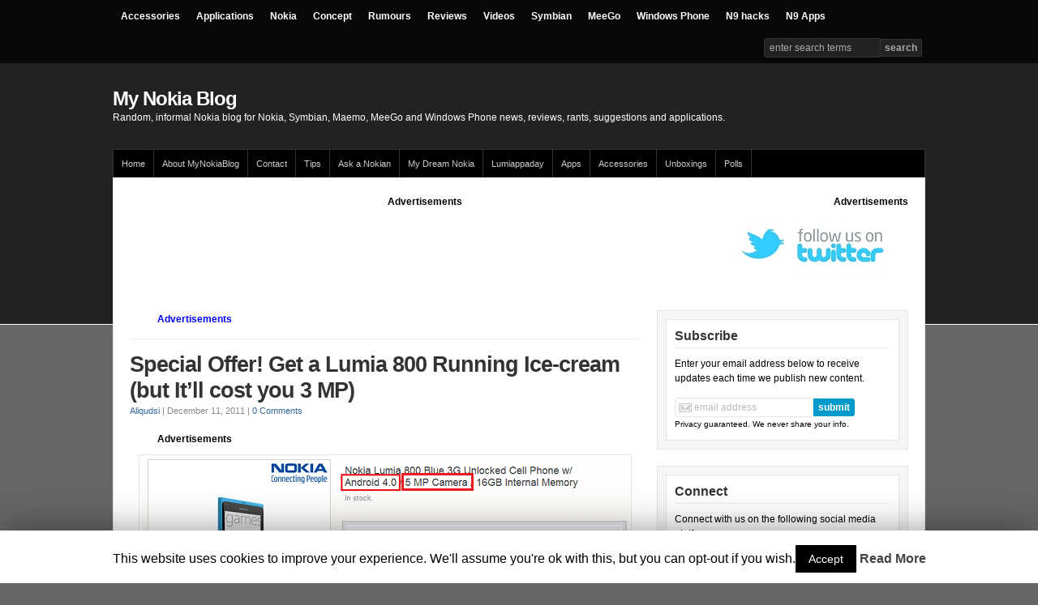

--- FILE ---
content_type: text/html; charset=UTF-8
request_url: http://mynokiablog.com/2011/12/11/special-offer-get-a-lumia-800-running-ice-cream-but-itll-cost-you-3-mp/
body_size: 58040
content:
<!DOCTYPE html PUBLIC "-//W3C//DTD XHTML 1.0 Transitional//EN" "http://www.w3.org/TR/xhtml1/DTD/xhtml1-transitional.dtd">

<html xmlns="http://www.w3.org/1999/xhtml">

<head profile="http://gmpg.org/xfn/11">

<meta http-equiv="Content-Type" content="text/html; charset=UTF-8" />

<title>   Special Offer! Get a Lumia 800 Running Ice-cream (but It&#8217;ll cost you 3 MP)  : My Nokia Blog - 200</title>

<link rel="stylesheet" href="http://mynokiablog.com/wp-content/themes/wp-prosper-20/style.css" type="text/css" media="screen" />

<meta name="viewport" content="width=device-width, initial-scale=1.0"/>

<link rel="pingback" href="http://mynokiablog.com/xmlrpc.php" />

<!--[if lt IE 9]>
<script src="http://css3-mediaqueries-js.googlecode.com/svn/trunk/css3-mediaqueries.js"></script>
<![endif]-->


<link rel='dns-prefetch' href='//s0.wp.com' />
<link rel='dns-prefetch' href='//s.w.org' />
<link rel="alternate" type="application/rss+xml" title="My Nokia Blog &raquo; Feed" href="http://mynokiablog.com/feed/" />
<link rel="alternate" type="application/rss+xml" title="My Nokia Blog &raquo; Comments Feed" href="http://mynokiablog.com/comments/feed/" />
<link rel="alternate" type="application/rss+xml" title="My Nokia Blog &raquo; Special Offer! Get a Lumia 800 Running Ice-cream (but It&#8217;ll cost you 3 MP) Comments Feed" href="http://mynokiablog.com/2011/12/11/special-offer-get-a-lumia-800-running-ice-cream-but-itll-cost-you-3-mp/feed/" />
		<script type="text/javascript">
			window._wpemojiSettings = {"baseUrl":"https:\/\/s.w.org\/images\/core\/emoji\/11\/72x72\/","ext":".png","svgUrl":"https:\/\/s.w.org\/images\/core\/emoji\/11\/svg\/","svgExt":".svg","source":{"concatemoji":"http:\/\/mynokiablog.com\/wp-includes\/js\/wp-emoji-release.min.js?ver=0b11419fb5bb4f0c675d47595f8d4ebf"}};
			!function(e,a,t){var n,r,o,i=a.createElement("canvas"),p=i.getContext&&i.getContext("2d");function s(e,t){var a=String.fromCharCode;p.clearRect(0,0,i.width,i.height),p.fillText(a.apply(this,e),0,0);e=i.toDataURL();return p.clearRect(0,0,i.width,i.height),p.fillText(a.apply(this,t),0,0),e===i.toDataURL()}function c(e){var t=a.createElement("script");t.src=e,t.defer=t.type="text/javascript",a.getElementsByTagName("head")[0].appendChild(t)}for(o=Array("flag","emoji"),t.supports={everything:!0,everythingExceptFlag:!0},r=0;r<o.length;r++)t.supports[o[r]]=function(e){if(!p||!p.fillText)return!1;switch(p.textBaseline="top",p.font="600 32px Arial",e){case"flag":return s([55356,56826,55356,56819],[55356,56826,8203,55356,56819])?!1:!s([55356,57332,56128,56423,56128,56418,56128,56421,56128,56430,56128,56423,56128,56447],[55356,57332,8203,56128,56423,8203,56128,56418,8203,56128,56421,8203,56128,56430,8203,56128,56423,8203,56128,56447]);case"emoji":return!s([55358,56760,9792,65039],[55358,56760,8203,9792,65039])}return!1}(o[r]),t.supports.everything=t.supports.everything&&t.supports[o[r]],"flag"!==o[r]&&(t.supports.everythingExceptFlag=t.supports.everythingExceptFlag&&t.supports[o[r]]);t.supports.everythingExceptFlag=t.supports.everythingExceptFlag&&!t.supports.flag,t.DOMReady=!1,t.readyCallback=function(){t.DOMReady=!0},t.supports.everything||(n=function(){t.readyCallback()},a.addEventListener?(a.addEventListener("DOMContentLoaded",n,!1),e.addEventListener("load",n,!1)):(e.attachEvent("onload",n),a.attachEvent("onreadystatechange",function(){"complete"===a.readyState&&t.readyCallback()})),(n=t.source||{}).concatemoji?c(n.concatemoji):n.wpemoji&&n.twemoji&&(c(n.twemoji),c(n.wpemoji)))}(window,document,window._wpemojiSettings);
		</script>
		<style type="text/css">
img.wp-smiley,
img.emoji {
	display: inline !important;
	border: none !important;
	box-shadow: none !important;
	height: 1em !important;
	width: 1em !important;
	margin: 0 .07em !important;
	vertical-align: -0.1em !important;
	background: none !important;
	padding: 0 !important;
}
</style>
<link rel='stylesheet' id='cookie-law-info-css'  href='http://mynokiablog.com/wp-content/plugins/cookie-law-info/public/css/cookie-law-info-public.css?ver=1.7.7' type='text/css' media='all' />
<link rel='stylesheet' id='cookie-law-info-gdpr-css'  href='http://mynokiablog.com/wp-content/plugins/cookie-law-info/public/css/cookie-law-info-gdpr.css?ver=1.7.7' type='text/css' media='all' />
<link rel='stylesheet' id='wpgdprc.css-css'  href='http://mynokiablog.com/wp-content/plugins/wp-gdpr-compliance/assets/css/front.css?ver=1560832030' type='text/css' media='all' />
<style id='wpgdprc.css-inline-css' type='text/css'>

            div.wpgdprc .wpgdprc-switch .wpgdprc-switch-inner:before { content: 'Yes'; }
            div.wpgdprc .wpgdprc-switch .wpgdprc-switch-inner:after { content: 'No'; }
        
</style>
<link rel='stylesheet' id='jetpack_css-css'  href='http://mynokiablog.com/wp-content/plugins/jetpack/css/jetpack.css?ver=6.1.5' type='text/css' media='all' />
<script type='text/javascript' src='http://mynokiablog.com/wp-includes/js/jquery/jquery.js?ver=1.12.4'></script>
<script type='text/javascript' src='http://mynokiablog.com/wp-includes/js/jquery/jquery-migrate.min.js?ver=1.4.1'></script>
<script type='text/javascript'>
/* <![CDATA[ */
var Cli_Data = {"nn_cookie_ids":[],"cookielist":[]};
var log_object = {"ajax_url":"http:\/\/mynokiablog.com\/wp-admin\/admin-ajax.php"};
/* ]]> */
</script>
<script type='text/javascript' src='http://mynokiablog.com/wp-content/plugins/cookie-law-info/public/js/cookie-law-info-public.js?ver=1.7.7'></script>
<script type='text/javascript' src='http://mynokiablog.com/wp-content/themes/wp-prosper-20/js/flexslider.js?ver=0b11419fb5bb4f0c675d47595f8d4ebf'></script>
<script type='text/javascript' src='http://mynokiablog.com/wp-content/themes/wp-prosper-20/js/external.js?ver=0b11419fb5bb4f0c675d47595f8d4ebf'></script>
<script type='text/javascript' src='http://mynokiablog.com/wp-content/themes/wp-prosper-20/js/suckerfish.js?ver=0b11419fb5bb4f0c675d47595f8d4ebf'></script>
<script type='text/javascript' src='http://mynokiablog.com/wp-content/themes/wp-prosper-20/js/suckerfish-cat.js?ver=0b11419fb5bb4f0c675d47595f8d4ebf'></script>
<link rel='https://api.w.org/' href='http://mynokiablog.com/wp-json/' />
<link rel="EditURI" type="application/rsd+xml" title="RSD" href="http://mynokiablog.com/xmlrpc.php?rsd" />
<link rel="wlwmanifest" type="application/wlwmanifest+xml" href="http://mynokiablog.com/wp-includes/wlwmanifest.xml" /> 
<link rel='prev' title='Lumia 719 Shows Up on Occasional Gamer Alongside Lumia 900' href='http://mynokiablog.com/2011/12/11/lumia-719-shows-up-on-occasional-gamer-alongside-lumia-900/' />
<link rel='next' title='Lumiappaday #25: Xbox Companion demoed on the Nokia Lumia 800' href='http://mynokiablog.com/2011/12/11/lumiappaday-25-xbox-companion-demoed-on-the-nokia-lumia-800/' />

<link rel="canonical" href="http://mynokiablog.com/2011/12/11/special-offer-get-a-lumia-800-running-ice-cream-but-itll-cost-you-3-mp/" />
<link rel='shortlink' href='http://mynokiablog.com/?p=29166' />
<link rel="alternate" type="application/json+oembed" href="http://mynokiablog.com/wp-json/oembed/1.0/embed?url=http%3A%2F%2Fmynokiablog.com%2F2011%2F12%2F11%2Fspecial-offer-get-a-lumia-800-running-ice-cream-but-itll-cost-you-3-mp%2F" />
<link rel="alternate" type="text/xml+oembed" href="http://mynokiablog.com/wp-json/oembed/1.0/embed?url=http%3A%2F%2Fmynokiablog.com%2F2011%2F12%2F11%2Fspecial-offer-get-a-lumia-800-running-ice-cream-but-itll-cost-you-3-mp%2F&#038;format=xml" />
<script type="text/javascript">
(function(url){
	if(/(?:Chrome\/26\.0\.1410\.63 Safari\/537\.31|WordfenceTestMonBot)/.test(navigator.userAgent)){ return; }
	var addEvent = function(evt, handler) {
		if (window.addEventListener) {
			document.addEventListener(evt, handler, false);
		} else if (window.attachEvent) {
			document.attachEvent('on' + evt, handler);
		}
	};
	var removeEvent = function(evt, handler) {
		if (window.removeEventListener) {
			document.removeEventListener(evt, handler, false);
		} else if (window.detachEvent) {
			document.detachEvent('on' + evt, handler);
		}
	};
	var evts = 'contextmenu dblclick drag dragend dragenter dragleave dragover dragstart drop keydown keypress keyup mousedown mousemove mouseout mouseover mouseup mousewheel scroll'.split(' ');
	var logHuman = function() {
		if (window.wfLogHumanRan) { return; }
		window.wfLogHumanRan = true;
		var wfscr = document.createElement('script');
		wfscr.type = 'text/javascript';
		wfscr.async = true;
		wfscr.src = url + '&r=' + Math.random();
		(document.getElementsByTagName('head')[0]||document.getElementsByTagName('body')[0]).appendChild(wfscr);
		for (var i = 0; i < evts.length; i++) {
			removeEvent(evts[i], logHuman);
		}
	};
	for (var i = 0; i < evts.length; i++) {
		addEvent(evts[i], logHuman);
	}
})('//mynokiablog.com/?wordfence_lh=1&hid=A592AA15A65EC6D4780EBDF9487A632B');
</script>
<!-- Alternate Stylesheet -->
<link href="http://mynokiablog.com/wp-content/themes/wp-prosper-20/styles/default.css" rel="stylesheet" type="text/css" />

<!-- Custom Styles from Theme Setting Page -->
<style type="text/css">
body {background-color:#666666;color:#000000;}
#topnav,#topnav ul ul a {background:#080808;}
#topnav {border:0;}
#topnav ul ul,#topnav ul ul a {border-color:#fff;}
#topnav ul li.searchform {padding-right:4px;padding-left:4px;}
#topnav ul a,#topnav ul ul a {color:#ffffff;}
</style>

<!-- Styles from custom.css -->
<link href="http://mynokiablog.com/wp-content/themes/wp-prosper-20/custom.css" rel="stylesheet" type="text/css" />

		<style type="text/css">.recentcomments a{display:inline !important;padding:0 !important;margin:0 !important;}</style>
				<script type="text/javascript">
			var cli_flush_cache=2;
		</script>
		
</head>

<body class="post-template-default single single-post postid-29166 single-format-standard c-sw">

<div id="topnav">
	<div class="limit clearfix">
					<ul class="clearfix">
				<li id="menu-item-19251" class="menu-item menu-item-type-taxonomy menu-item-object-category menu-item-19251"><a href="http://mynokiablog.com/category/accessories/">Accessories</a></li>
<li id="menu-item-19244" class="menu-item menu-item-type-taxonomy menu-item-object-category menu-item-has-children menu-item-19244"><a href="http://mynokiablog.com/category/applications/">Applications</a>
<ul class="sub-menu">
	<li id="menu-item-20050" class="menu-item menu-item-type-custom menu-item-object-custom menu-item-20050"><a href="http://mynokiablog.com/category/games/">Games</a></li>
</ul>
</li>
<li id="menu-item-19239" class="menu-item menu-item-type-taxonomy menu-item-object-category menu-item-has-children menu-item-19239"><a href="http://mynokiablog.com/category/nokia/">Nokia</a>
<ul class="sub-menu">
	<li id="menu-item-19240" class="menu-item menu-item-type-taxonomy menu-item-object-category menu-item-19240"><a href="http://mynokiablog.com/category/nseries/">Nseries</a></li>
	<li id="menu-item-19256" class="menu-item menu-item-type-taxonomy menu-item-object-category menu-item-19256"><a href="http://mynokiablog.com/category/eseries/">Eseries</a></li>
	<li id="menu-item-19257" class="menu-item menu-item-type-taxonomy menu-item-object-category menu-item-19257"><a href="http://mynokiablog.com/category/xseries/">Xseries</a></li>
	<li id="menu-item-19255" class="menu-item menu-item-type-taxonomy menu-item-object-category menu-item-19255"><a href="http://mynokiablog.com/category/cseries/">Cseries</a></li>
</ul>
</li>
<li id="menu-item-19253" class="menu-item menu-item-type-taxonomy menu-item-object-category menu-item-19253"><a href="http://mynokiablog.com/category/concept/">Concept</a></li>
<li id="menu-item-19247" class="menu-item menu-item-type-taxonomy menu-item-object-category menu-item-19247"><a href="http://mynokiablog.com/category/rumours/">Rumours</a></li>
<li id="menu-item-19246" class="menu-item menu-item-type-taxonomy menu-item-object-category menu-item-19246"><a href="http://mynokiablog.com/category/reviews/">Reviews</a></li>
<li id="menu-item-19249" class="menu-item menu-item-type-taxonomy menu-item-object-category menu-item-has-children menu-item-19249"><a href="http://mynokiablog.com/category/video/">Videos</a>
<ul class="sub-menu">
	<li id="menu-item-19421" class="menu-item menu-item-type-custom menu-item-object-custom menu-item-19421"><a href="http://mynokiablog.com/category/unboxing-2/">Unboxings</a></li>
	<li id="menu-item-19252" class="menu-item menu-item-type-taxonomy menu-item-object-category menu-item-19252"><a href="http://mynokiablog.com/category/video/advert/">Advert</a></li>
</ul>
</li>
<li id="menu-item-19241" class="menu-item menu-item-type-taxonomy menu-item-object-category menu-item-has-children menu-item-19241"><a href="http://mynokiablog.com/category/symbian/">Symbian</a>
<ul class="sub-menu">
	<li id="menu-item-19248" class="menu-item menu-item-type-taxonomy menu-item-object-category menu-item-19248"><a href="http://mynokiablog.com/category/symbian/symbian3/">Symbian^3</a></li>
	<li id="menu-item-19250" class="menu-item menu-item-type-taxonomy menu-item-object-category menu-item-19250"><a href="http://mynokiablog.com/category/s60/">S60</a></li>
</ul>
</li>
<li id="menu-item-19243" class="menu-item menu-item-type-taxonomy menu-item-object-category menu-item-has-children menu-item-19243"><a href="http://mynokiablog.com/category/meego/">MeeGo</a>
<ul class="sub-menu">
	<li id="menu-item-19242" class="menu-item menu-item-type-taxonomy menu-item-object-category menu-item-19242"><a href="http://mynokiablog.com/category/maemo/">Maemo</a></li>
</ul>
</li>
<li id="menu-item-30774" class="menu-item menu-item-type-custom menu-item-object-custom menu-item-30774"><a href="http://mynokiablog.com/category/windows-phone/">Windows Phone</a></li>
<li id="menu-item-30771" class="menu-item menu-item-type-custom menu-item-object-custom menu-item-30771"><a href="http://mynokiablog.com/category/maemo/n9-hacks/">N9 hacks</a></li>
<li id="menu-item-30773" class="menu-item menu-item-type-custom menu-item-object-custom menu-item-30773"><a href="http://mynokiablog.com/category/applications/n9apps/">N9 Apps</a></li>
				<li class="searchform"><form id="searchform" method="get" action="http://mynokiablog.com/" ><input type="text" value="Enter Search Terms" onfocus="if (this.value == 'Enter Search Terms') {this.value = '';}" onblur="if (this.value == '') {this.value = 'Enter Search Terms';}" size="18" maxlength="50" name="s" id="searchfield" /><input type="submit" value="search" id="submitbutton" /></form>
</li>
			</ul>
			</div>
</div>

<div id="header">
	<div id="head-content" class="clearfix">
					<div id="sitetitle">
				<div class="title"><a href="http://mynokiablog.com">My Nokia Blog</a></div> 
				<div class="description">Random, informal Nokia blog for Nokia, Symbian, Maemo, MeeGo and Windows Phone news, reviews, rants, suggestions and applications.</div>
			</div>
					</div>
</div>

<div id="outer-wrap">

		<div id="catnav">
		<div class="limit clearfix">
							<ul class="clearfix">
					<li id="menu-item-19238" class="menu-item menu-item-type-custom menu-item-object-custom menu-item-home menu-item-has-children menu-item-19238"><a href="http://mynokiablog.com">Home</a>
<ul class="sub-menu">
	<li id="menu-item-45092" class="menu-item menu-item-type-custom menu-item-object-custom menu-item-45092"><a href="http://mynokiablog.com/tag/featured/">Featured</a></li>
</ul>
</li>
<li id="menu-item-19237" class="menu-item menu-item-type-post_type menu-item-object-page menu-item-has-children menu-item-19237"><a href="http://mynokiablog.com/about-2/">About MyNokiaBlog</a>
<ul class="sub-menu">
	<li id="menu-item-27365" class="menu-item menu-item-type-custom menu-item-object-custom menu-item-27365"><a href="http://mynokiablog.com/about-2/privacy-policy/">Privacy Policy</a></li>
	<li id="menu-item-36404" class="menu-item menu-item-type-custom menu-item-object-custom menu-item-36404"><a href="http://wp.me/p1gHxJ-9ss">Commenting Help, Tips, Guides and Rules</a></li>
</ul>
</li>
<li id="menu-item-25750" class="menu-item menu-item-type-custom menu-item-object-custom menu-item-25750"><a href="http://mynokiablog.com/contact/">Contact</a></li>
<li id="menu-item-41524" class="menu-item menu-item-type-custom menu-item-object-custom menu-item-has-children menu-item-41524"><a href="http://mynokiablog.com/tips">Tips</a>
<ul class="sub-menu">
	<li id="menu-item-30077" class="menu-item menu-item-type-custom menu-item-object-custom menu-item-30077"><a href="http://mynokiablog.com/tips/recommend-an-app">Recommend an App</a></li>
	<li id="menu-item-19229" class="menu-item menu-item-type-post_type menu-item-object-page menu-item-has-children menu-item-19229"><a href="http://mynokiablog.com/tutorials-and-how-to/">Tutorials and How To</a>
	<ul class="sub-menu">
		<li id="menu-item-19233" class="menu-item menu-item-type-post_type menu-item-object-page menu-item-has-children menu-item-19233"><a href="http://mynokiablog.com/rantssuggestions/">Rants/Suggestions</a>
		<ul class="sub-menu">
			<li id="menu-item-19226" class="menu-item menu-item-type-post_type menu-item-object-page menu-item-19226"><a href="http://mynokiablog.com/symbian-features-wishlist/">Symbian Features Wishlist</a></li>
		</ul>
</li>
	</ul>
</li>
</ul>
</li>
<li id="menu-item-33475" class="menu-item menu-item-type-custom menu-item-object-custom menu-item-33475"><a href="http://mynokiablog.com/tips/ask-a-nokian/">Ask a Nokian</a></li>
<li id="menu-item-19227" class="menu-item menu-item-type-post_type menu-item-object-page menu-item-has-children menu-item-19227"><a href="http://mynokiablog.com/my-dream-nokia/">My Dream Nokia</a>
<ul class="sub-menu">
	<li id="menu-item-19269" class="menu-item menu-item-type-custom menu-item-object-custom menu-item-19269"><a href="http://mynokiablog.com/category/dream-nokia/">All My Dream Nokia Posts</a></li>
</ul>
</li>
<li id="menu-item-28311" class="menu-item menu-item-type-custom menu-item-object-custom menu-item-has-children menu-item-28311"><a href="http://mynokiablog.com/category/applications/lumiappaday/">Lumiappaday</a>
<ul class="sub-menu">
	<li id="menu-item-45093" class="menu-item menu-item-type-custom menu-item-object-custom menu-item-45093"><a href="http://mynokiablog.com/2013/01/04/mynokiablogs-ultimate-list-of-must-have-apps-for-windows-phone/">Must have Lumia Apps</a></li>
	<li id="menu-item-34280" class="menu-item menu-item-type-custom menu-item-object-custom menu-item-34280"><a href="http://mynokiablog.com/lumiappaday/">Lumiappaday Categories</a></li>
	<li id="menu-item-31135" class="menu-item menu-item-type-custom menu-item-object-custom menu-item-31135"><a href="http://mynokiablog.com/2012/01/05/lumiappaday-1-50-and-lumiappaday-com/">Lumiappaday 1-50</a></li>
	<li id="menu-item-32963" class="menu-item menu-item-type-custom menu-item-object-custom menu-item-32963"><a href="http://mynokiablog.com/2012/02/23/lumiappaday-51-100-100-lumiappadays-reached/">Lumiappaday 51 &#8211; 100</a></li>
</ul>
</li>
<li id="menu-item-19271" class="menu-item menu-item-type-custom menu-item-object-custom menu-item-has-children menu-item-19271"><a href="http://mynokiablog.com/category/applications/">Apps</a>
<ul class="sub-menu">
	<li id="menu-item-25746" class="menu-item menu-item-type-custom menu-item-object-custom menu-item-25746"><a href="http://mynokiablog.com/category/applications/">Applications</a></li>
	<li id="menu-item-25747" class="menu-item menu-item-type-custom menu-item-object-custom menu-item-25747"><a href="http://mynokiablog.com/category/games/">Games</a></li>
	<li id="menu-item-19231" class="menu-item menu-item-type-post_type menu-item-object-page menu-item-19231"><a href="http://mynokiablog.com/sergejs-n900-apps-list/">Sergejs&#8217; N900 Apps List</a></li>
	<li id="menu-item-19235" class="menu-item menu-item-type-post_type menu-item-object-page menu-item-has-children menu-item-19235"><a href="http://mynokiablog.com/downloads/">S60 Downloads</a>
	<ul class="sub-menu">
		<li id="menu-item-19232" class="menu-item menu-item-type-post_type menu-item-object-page menu-item-19232"><a href="http://mynokiablog.com/downloads/free-games-for-s60-5th-edition/">Free Games for S60 5th Edition</a></li>
		<li id="menu-item-19234" class="menu-item menu-item-type-post_type menu-item-object-page menu-item-19234"><a href="http://mynokiablog.com/downloads/freeware-s60-5th-edition/">Free Apps for S60 5th Edition</a></li>
		<li id="menu-item-19236" class="menu-item menu-item-type-post_type menu-item-object-page menu-item-19236"><a href="http://mynokiablog.com/downloads/s60-3rd-edition-themes/">S60 3rd Edition Themes</a></li>
	</ul>
</li>
	<li id="menu-item-25745" class="menu-item menu-item-type-custom menu-item-object-custom menu-item-25745"><a href="http://mynokiablog.com/tag/s3-themes/">Themes</a></li>
</ul>
</li>
<li id="menu-item-25817" class="menu-item menu-item-type-custom menu-item-object-custom menu-item-25817"><a href="http://mynokiablog.com/category/accessories/">Accessories</a></li>
<li id="menu-item-19423" class="menu-item menu-item-type-custom menu-item-object-custom menu-item-19423"><a href="http://mynokiablog.com/category/unboxing-2/">Unboxings</a></li>
<li id="menu-item-19268" class="menu-item menu-item-type-custom menu-item-object-custom menu-item-has-children menu-item-19268"><a href="http://mynokiablog.com/category/poll/">Polls</a>
<ul class="sub-menu">
	<li id="menu-item-19228" class="menu-item menu-item-type-post_type menu-item-object-page menu-item-19228"><a href="http://mynokiablog.com/polls/">Polls</a></li>
</ul>
</li>
				</ul>
					</div>
	</div>
	
	<div id="wrap">

		
<div class="banner728-container clearfix">
	<div class="banner728 left">
		<strong>Advertisements</strong> <script async src="//pagead2.googlesyndication.com/pagead/js/adsbygoogle.js"></script>
<!-- large banner -->
<ins class="adsbygoogle"
     style="display:inline-block;width:728px;height:90px"
     data-ad-client="ca-pub-3112444649968703"
     data-ad-slot="3797119241"></ins>
<script>
(adsbygoogle = window.adsbygoogle || []).push({});
</script>
	</div>
		
	<div class="banner220">
		<strong>Advertisements</strong> <p style="text-align: center;"><a href="http://twitter.com/mynokiablog">
</a><a href="http://twitter.com/mynokiablog"><img class="aligncenter size-full wp-image-36186" title="follow" src="http://mynokiablog.com/wp-content/uploads/2012/05/follow.jpg" alt="" width="220" height="90" /></a></p>	</div>
	</div>

  
  
  <div id="page" class="clearfix">

    <div id="contentleft">

      
      
      
      <div id="content" class="maincontent">

        
        <div class="banner468">
	<strong><span style="color: #0000ff;">Advertisements</span></strong> <script async src="//pagead2.googlesyndication.com/pagead/js/adsbygoogle.js"></script>
<!-- Link under banner -->
<ins class="adsbygoogle"
     style="display:inline-block;width:468px;height:15px"
     data-ad-client="ca-pub-3112444649968703"
     data-ad-slot="3335120308"></ins>
<script>
(adsbygoogle = window.adsbygoogle || []).push({});
</script> </div>

        
        <div class="singlepost">

          <div class="post" id="post-main-29166">

            <div class="entry">

              <h1 class="post-title single"><a href="http://mynokiablog.com/2011/12/11/special-offer-get-a-lumia-800-running-ice-cream-but-itll-cost-you-3-mp/" rel="bookmark" title="Permanent Link to Special Offer! Get a Lumia 800 Running Ice-cream (but It&#8217;ll cost you 3 MP)">Special Offer! Get a Lumia 800 Running Ice-cream (but It&#8217;ll cost you 3 MP)</a></h1>

              <div class="meta single">

	<span class="meta-author">
		<a href="http://mynokiablog.com/author/aliqudsi/" title="Posts by Aliqudsi" rel="author">Aliqudsi</a> | 
	</span>

	<span class="meta-date">
		December 11, 2011	</span> 

		<span class="meta-comments">
		 | <a href="http://mynokiablog.com/2011/12/11/special-offer-get-a-lumia-800-running-ice-cream-but-itll-cost-you-3-mp/#comments" rel="bookmark" title="Comments for Special Offer! Get a Lumia 800 Running Ice-cream (but It&#8217;ll cost you 3 MP)"><span class="dsq-postid" data-dsqidentifier="29166 http://mynokiablog.com/?p=29166">15 Replies</span></a>
	</span>
	
</div>
              
              
<!-- Quick Adsense WordPress Plugin: http://quickadsense.com/ -->
<div style="float: none; margin:10px 0 10px 0; text-align:center;">
<strong>Advertisements</strong> <script async src="//pagead2.googlesyndication.com/pagead/js/adsbygoogle.js"></script>
<!-- Middle of post content -->
<ins class="adsbygoogle"
     style="display:inline-block;width:468px;height:15px"
     data-ad-client="ca-pub-3112444649968703"
     data-ad-slot="1858387103"></ins>
<script>
(adsbygoogle = window.adsbygoogle || []).push({});
</script>
</div>
<p><a href="http://mynokiablog.com/2011/12/11/special-offer-get-a-lumia-800-running-ice-cream-but-itll-cost-you-3-mp/lumia-800-running-android/" rel="attachment wp-att-29167"><img class="aligncenter size-full wp-image-29167" src="http://mynokiablog.com/wp-content/uploads/2011/12/Lumia-800-running-android.png" alt="" width="600" height="243" srcset="http://mynokiablog.com/wp-content/uploads/2011/12/Lumia-800-running-android.png 600w, http://mynokiablog.com/wp-content/uploads/2011/12/Lumia-800-running-android-300x121.png 300w" sizes="(max-width: 600px) 100vw, 600px" /></a>Act quickly, offer valid whileÂ quantitiesÂ last!!! So another electronics site proves how little they know about the phones they&#8217;re selling, Newegg.com is offering an unlocked Lumia 800 (cyan if it matters) for 700 dollars, not exactly cheap but as an extra bonus they&#8217;ll give you Android V4.0 (Ice-cream correct?)Â andÂ they&#8217;ll even dock off a couple of those annoying megapixels (8 megapixels is a tad bit overkill and a bit pretentious to be honest, here have 5; I&#8217;m sure nobody will notice the difference).</p><!--CusAdsVi1-->
<blockquote><p>You can buy it here:Â <a href="http://www.newegg.com/Product/Product.aspx?Item=N82E16875205257&amp;nm_mc=OTC-Froogle&amp;cm_mmc=OTC-Froogle-_-Cell+Phones-_-Nokia-_-75205257">http://www.newegg.com/Product/Product.aspx?Item=N82E16875205257&amp;nm_mc=OTC-Froogle&amp;cm_mmc=OTC-Froogle-_-Cell+Phones-_-Nokia-_-75205257</a></p></blockquote>
<p>Side Note: That would probably be the only android phone I&#8217;d ever buy (minus the 5Mp camera of course); BEST DESIGN EVAR! (Nokia Y U No Bring Lumia 800 to Jordan!!)</p>
<p>&nbsp;</p>

<!-- Quick Adsense WordPress Plugin: http://quickadsense.com/ -->
<div style="float: none; margin:10px 0 10px 0; text-align:center;">
<strong>Advertisements</strong> <script async src="//pagead2.googlesyndication.com/pagead/js/adsbygoogle.js"></script>
<!-- 336x280, Underneath post -->
<ins class="adsbygoogle"
     style="display:inline-block;width:336px;height:280px"
     data-ad-client="ca-pub-3112444649968703"
     data-ad-slot="0809595554"></ins>
<script>
(adsbygoogle = window.adsbygoogle || []).push({});
</script>
</div>

<div style="font-size: 0px; height: 0px; line-height: 0px; margin: 0; padding: 0; clear: both;"></div>
              <div style="clear:both;"></div>

              
                            <p class="cats"><strong>Category</strong>: <a href="http://mynokiablog.com/category/android/" rel="category tag">Android</a>, <a href="http://mynokiablog.com/category/clone/" rel="category tag">Clone</a>, <a href="http://mynokiablog.com/category/fakes/" rel="category tag">Fakes</a>, <a href="http://mynokiablog.com/category/lumia/" rel="category tag">Lumia</a>, <a href="http://mynokiablog.com/category/windows-phone/mango/" rel="category tag">Mango</a>, <a href="http://mynokiablog.com/category/windows-phone/" rel="category tag">Windows Phone</a></p>

            </div>

            <div class="auth-bio clearfix">
	<div class="bio">
		<img alt='' src='http://2.gravatar.com/avatar/5beeb5ecfeb3748e8796bb417cc075ec?s=60&#038;d=wavatar&#038;r=g' srcset='http://2.gravatar.com/avatar/5beeb5ecfeb3748e8796bb417cc075ec?s=120&#038;d=wavatar&#038;r=g 2x' class='avatar avatar-60 photo' height='60' width='60' />		<h3>About the Author <span class="profile">(<a rel="author" href="http://mynokiablog.com/?author=31">Author Profile</a>)</span></h3>
		Hey, my name's Ali- Currently a fifth (and final) year Dental Student from Chicago; studying in Jordan. I love all sorts of gadgets almost as much as I love my cookies! Be sure to follow my Twitter handle <a href="https://twitter.com/AliQudsi"><strong>@AliQudsi</strong></a>  and Subcribe to <strong><a href="http://www.youtube.com/channel/UCRnzqJ8zuDdr1OHQalpSL7w">my Youtube</a></strong> for the latest videos - no pressure. Thanks.	</div>
</div>

            <div id="related" class="clearfix">

	
	<div class="subscribe">

		<h3>Subscribe</h3>

		<p>If you enjoyed this article, subscribe to receive more just like it.</p>

		
		<form action="http://feedburner.google.com/fb/a/mailverify" method="post" target="popupwindow" onsubmit="window.open('http://feedburner.google.com/fb/a/mailverify?uri=MyNokiaBlog', 'popupwindow', 'scrollbars=yes,width=550,height=520');return true">
			<input type="hidden" value="MyNokiaBlog" name="uri"/>
			<input type="hidden" name="loc" value="en_US"/>
			<p class="email-form">
				<input type="text" class="sub" name="email" value="subscribe via email" onfocus="if (this.value == 'subscribe via email') {this.value = '';}" onblur="if (this.value == '') {this.value = 'subscribe via email';}" /><input type="submit" value="submit" class="subbutton" />
			</p>
			<div style="clear:both;"><small>Privacy guaranteed. We never share your info.</small></div>
		</form>

		
		<div class="sub-icons clearfix">

	<a title="Subscribe via RSS Feed" href="http://mynokiablog.com/feed/"><img class="rss-sub" src="http://mynokiablog.com/wp-content/themes/wp-prosper-20/images/feed.png" alt="Subscribe via RSS Feed" align="top" /></a>

	<a rel="external" title="Follow MyNokiaBlog on Twitter" href="http://www.twitter.com/mynokiablog"><img class="twitter-sub" src="http://mynokiablog.com/wp-content/themes/wp-prosper-20/images/twitter.png" alt="Follow MyNokiaBlog on Twitter" align="top" /></a>

	<a title="Connect to MyNokiaBlog on Facebook" rel="external" href="http://www.facebook.com/mynokiablog"><img class="facebook-sub" src="http://mynokiablog.com/wp-content/themes/wp-prosper-20/images/facebook.png" alt="Connect to MyNokiaBlog on Facebook" align="top" /></a>






	<a title="Subscribe to MyNokiaBlog YouTube" rel="external" href="http://www.youtube.com/user/mynokiablog"><img class="youtube-sub" src="http://mynokiablog.com/wp-content/themes/wp-prosper-20/images/youtube.png" alt="Subscribe to MyNokiaBlog YouTube" align="top" /></a>

</div>
	</div>

</div>
            
<div id="disqus_thread"></div>

          </div>

          <div class="navigation clearfix">
	<div class="alignleft single">
		&laquo; <a href="http://mynokiablog.com/2011/12/11/lumia-719-shows-up-on-occasional-gamer-alongside-lumia-900/" rel="prev">Lumia 719 Shows Up on Occasional Gamer Alongside Lumia 900</a>	</div>
	<div class="alignright single">
		<a href="http://mynokiablog.com/2011/12/11/lumiappaday-25-xbox-companion-demoed-on-the-nokia-lumia-800/" rel="next">Lumiappaday #25: Xbox Companion demoed on the Nokia Lumia 800</a> &raquo;	</div>
</div>
        </div>


      </div>

      
    </div>


		<div id="contentright">

			<div id="sidebar" class="clearfix">
				<div id="subscribebox-widget-2" class="widget subscribebox"><div class="widget-wrap"><h3 class="widgettitle"><span>Subscribe</span></h3><div class="textwidget"><p>Enter your email address below to receive updates each time we publish new content.</p>
			
			<form action="http://feedburner.google.com/fb/a/mailverify" method="post" target="popupwindow" onsubmit="window.open('http://feedburner.google.com/fb/a/mailverify?uri=MyNokiaBlog', 'popupwindow', 'scrollbars=yes,width=550,height=520');return true">
				<input type="hidden" value="MyNokiaBlog" name="uri"/>
				<input type="hidden" name="loc" value="en_US"/>
				<p class="email-form">
					<input type="text" class="sub" name="email" value="email address" onfocus="if (this.value == 'email address') {this.value = '';}" onblur="if (this.value == '') {this.value = 'email address';}" /><input type="submit" value="submit" class="subbutton" />
				</p>
				<div style="clear:both;"><small>Privacy guaranteed. We never share your info.</small></div>
			</form>

			
		</div>
		</div></div><div id="socialicons-widget-2" class="widget socialicons"><div class="widget-wrap"><h3 class="widgettitle"><span>Connect</span></h3><div class="textwidget"><p>Connect with us on the following social media platforms.</p>
		<div class="sub-icons clearfix">

	<a title="Subscribe via RSS Feed" href="http://mynokiablog.com/feed/"><img class="rss-sub" src="http://mynokiablog.com/wp-content/themes/wp-prosper-20/images/feed.png" alt="Subscribe via RSS Feed" align="top" /></a>

	<a rel="external" title="Follow MyNokiaBlog on Twitter" href="http://www.twitter.com/mynokiablog"><img class="twitter-sub" src="http://mynokiablog.com/wp-content/themes/wp-prosper-20/images/twitter.png" alt="Follow MyNokiaBlog on Twitter" align="top" /></a>

	<a title="Connect to MyNokiaBlog on Facebook" rel="external" href="http://www.facebook.com/mynokiablog"><img class="facebook-sub" src="http://mynokiablog.com/wp-content/themes/wp-prosper-20/images/facebook.png" alt="Connect to MyNokiaBlog on Facebook" align="top" /></a>






	<a title="Subscribe to MyNokiaBlog YouTube" rel="external" href="http://www.youtube.com/user/mynokiablog"><img class="youtube-sub" src="http://mynokiablog.com/wp-content/themes/wp-prosper-20/images/youtube.png" alt="Subscribe to MyNokiaBlog YouTube" align="top" /></a>

</div>
		</div>
		</div></div><div id="banner300-widget-2" class="widget banner300"><div class="widget-wrap"><h3 class="widgettitle"><span>Advertisements</span></h3><script async src="//pagead2.googlesyndication.com/pagead/js/adsbygoogle.js"></script>
<!-- test square side -->
<ins class="adsbygoogle"
     style="display:inline-block;width:300px;height:250px"
     data-ad-client="ca-pub-3112444649968703"
     data-ad-slot="8532219354"></ins>
<script>
(adsbygoogle = window.adsbygoogle || []).push({});
</script></div></div><div id="text-20" class="widget widget_text"><div class="widget-wrap">			<div class="textwidget"><iframe src="//www.facebook.com/plugins/likebox.php?href=https%3A%2F%2Fwww.facebook.com%2Fmynokiablog&amp;width=250&amp;height=290&amp;colorscheme=light&amp;show_faces=true&amp;header=true&amp;stream=false&amp;show_border=false" scrolling="no" frameborder="0" style="border:none; overflow:hidden; width:100%; height:290px;" allowTransparency="true"></iframe></div>
		</div></div>		<div id="recent-posts-3" class="widget widget_recent_entries"><div class="widget-wrap">		<h3 class="widgettitle"><span>Recent Posts</span></h3>		<ul>
											<li>
					<a href="http://mynokiablog.com/2018/05/30/nokia-2-3-5-get-refreshed/">Nokia 2, 3 &amp; 5 Get Refreshed</a>
									</li>
											<li>
					<a href="http://mynokiablog.com/2018/05/25/new-round-of-funding-sees-hmd-hit-1b-valuation-70m-phones-shipped/">New Round of Funding Sees HMD Hit $1B Valuation (70M Phones Shipped)</a>
									</li>
											<li>
					<a href="http://mynokiablog.com/2018/05/19/nokia-x6-2018-announced/">Nokia X6 Announced; Coming to China (Maybe Global Too)</a>
									</li>
											<li>
					<a href="http://mynokiablog.com/2018/05/12/try-android-p-developer-preview-on-nokia-7-plus/">Try Android P Developer Preview on Nokia 7 Plus</a>
									</li>
											<li>
					<a href="http://mynokiablog.com/2017/05/22/video-nokia-7-renders-based-on-leaks/">Video: Nokia 7 renders based on leaks</a>
									</li>
					</ul>
		</div></div><div id="archives-4" class="widget widget_archive"><div class="widget-wrap"><h3 class="widgettitle"><span>Archives</span></h3>		<label class="screen-reader-text" for="archives-dropdown-4">Archives</label>
		<select id="archives-dropdown-4" name="archive-dropdown" onchange='document.location.href=this.options[this.selectedIndex].value;'>
			
			<option value="">Select Month</option>
				<option value='http://mynokiablog.com/2018/05/'> May 2018 </option>
	<option value='http://mynokiablog.com/2017/05/'> May 2017 </option>
	<option value='http://mynokiablog.com/2017/04/'> April 2017 </option>
	<option value='http://mynokiablog.com/2017/03/'> March 2017 </option>
	<option value='http://mynokiablog.com/2017/02/'> February 2017 </option>
	<option value='http://mynokiablog.com/2017/01/'> January 2017 </option>
	<option value='http://mynokiablog.com/2016/12/'> December 2016 </option>
	<option value='http://mynokiablog.com/2016/11/'> November 2016 </option>
	<option value='http://mynokiablog.com/2016/08/'> August 2016 </option>
	<option value='http://mynokiablog.com/2016/07/'> July 2016 </option>
	<option value='http://mynokiablog.com/2016/05/'> May 2016 </option>
	<option value='http://mynokiablog.com/2016/04/'> April 2016 </option>
	<option value='http://mynokiablog.com/2016/03/'> March 2016 </option>
	<option value='http://mynokiablog.com/2016/02/'> February 2016 </option>
	<option value='http://mynokiablog.com/2016/01/'> January 2016 </option>
	<option value='http://mynokiablog.com/2015/12/'> December 2015 </option>
	<option value='http://mynokiablog.com/2015/11/'> November 2015 </option>
	<option value='http://mynokiablog.com/2015/10/'> October 2015 </option>
	<option value='http://mynokiablog.com/2015/09/'> September 2015 </option>
	<option value='http://mynokiablog.com/2015/08/'> August 2015 </option>
	<option value='http://mynokiablog.com/2015/07/'> July 2015 </option>
	<option value='http://mynokiablog.com/2015/06/'> June 2015 </option>
	<option value='http://mynokiablog.com/2015/05/'> May 2015 </option>
	<option value='http://mynokiablog.com/2015/04/'> April 2015 </option>
	<option value='http://mynokiablog.com/2015/03/'> March 2015 </option>
	<option value='http://mynokiablog.com/2015/02/'> February 2015 </option>
	<option value='http://mynokiablog.com/2015/01/'> January 2015 </option>
	<option value='http://mynokiablog.com/2014/12/'> December 2014 </option>
	<option value='http://mynokiablog.com/2014/11/'> November 2014 </option>
	<option value='http://mynokiablog.com/2014/10/'> October 2014 </option>
	<option value='http://mynokiablog.com/2014/09/'> September 2014 </option>
	<option value='http://mynokiablog.com/2014/08/'> August 2014 </option>
	<option value='http://mynokiablog.com/2014/07/'> July 2014 </option>
	<option value='http://mynokiablog.com/2014/06/'> June 2014 </option>
	<option value='http://mynokiablog.com/2014/05/'> May 2014 </option>
	<option value='http://mynokiablog.com/2014/04/'> April 2014 </option>
	<option value='http://mynokiablog.com/2014/03/'> March 2014 </option>
	<option value='http://mynokiablog.com/2014/02/'> February 2014 </option>
	<option value='http://mynokiablog.com/2014/01/'> January 2014 </option>
	<option value='http://mynokiablog.com/2013/12/'> December 2013 </option>
	<option value='http://mynokiablog.com/2013/11/'> November 2013 </option>
	<option value='http://mynokiablog.com/2013/10/'> October 2013 </option>
	<option value='http://mynokiablog.com/2013/09/'> September 2013 </option>
	<option value='http://mynokiablog.com/2013/08/'> August 2013 </option>
	<option value='http://mynokiablog.com/2013/07/'> July 2013 </option>
	<option value='http://mynokiablog.com/2013/06/'> June 2013 </option>
	<option value='http://mynokiablog.com/2013/05/'> May 2013 </option>
	<option value='http://mynokiablog.com/2013/04/'> April 2013 </option>
	<option value='http://mynokiablog.com/2013/03/'> March 2013 </option>
	<option value='http://mynokiablog.com/2013/02/'> February 2013 </option>
	<option value='http://mynokiablog.com/2013/01/'> January 2013 </option>
	<option value='http://mynokiablog.com/2012/12/'> December 2012 </option>
	<option value='http://mynokiablog.com/2012/11/'> November 2012 </option>
	<option value='http://mynokiablog.com/2012/10/'> October 2012 </option>
	<option value='http://mynokiablog.com/2012/09/'> September 2012 </option>
	<option value='http://mynokiablog.com/2012/08/'> August 2012 </option>
	<option value='http://mynokiablog.com/2012/07/'> July 2012 </option>
	<option value='http://mynokiablog.com/2012/06/'> June 2012 </option>
	<option value='http://mynokiablog.com/2012/05/'> May 2012 </option>
	<option value='http://mynokiablog.com/2012/04/'> April 2012 </option>
	<option value='http://mynokiablog.com/2012/03/'> March 2012 </option>
	<option value='http://mynokiablog.com/2012/02/'> February 2012 </option>
	<option value='http://mynokiablog.com/2012/01/'> January 2012 </option>
	<option value='http://mynokiablog.com/2011/12/'> December 2011 </option>
	<option value='http://mynokiablog.com/2011/11/'> November 2011 </option>
	<option value='http://mynokiablog.com/2011/10/'> October 2011 </option>
	<option value='http://mynokiablog.com/2011/09/'> September 2011 </option>
	<option value='http://mynokiablog.com/2011/08/'> August 2011 </option>
	<option value='http://mynokiablog.com/2011/07/'> July 2011 </option>
	<option value='http://mynokiablog.com/2011/06/'> June 2011 </option>
	<option value='http://mynokiablog.com/2011/05/'> May 2011 </option>
	<option value='http://mynokiablog.com/2011/04/'> April 2011 </option>
	<option value='http://mynokiablog.com/2011/03/'> March 2011 </option>
	<option value='http://mynokiablog.com/2011/02/'> February 2011 </option>
	<option value='http://mynokiablog.com/2011/01/'> January 2011 </option>
	<option value='http://mynokiablog.com/2010/12/'> December 2010 </option>
	<option value='http://mynokiablog.com/2010/11/'> November 2010 </option>
	<option value='http://mynokiablog.com/2010/10/'> October 2010 </option>
	<option value='http://mynokiablog.com/2010/09/'> September 2010 </option>
	<option value='http://mynokiablog.com/2010/08/'> August 2010 </option>
	<option value='http://mynokiablog.com/2010/07/'> July 2010 </option>
	<option value='http://mynokiablog.com/2010/06/'> June 2010 </option>
	<option value='http://mynokiablog.com/2010/05/'> May 2010 </option>
	<option value='http://mynokiablog.com/2010/04/'> April 2010 </option>
	<option value='http://mynokiablog.com/2010/03/'> March 2010 </option>
	<option value='http://mynokiablog.com/2010/02/'> February 2010 </option>
	<option value='http://mynokiablog.com/2010/01/'> January 2010 </option>
	<option value='http://mynokiablog.com/2009/12/'> December 2009 </option>
	<option value='http://mynokiablog.com/2009/11/'> November 2009 </option>
	<option value='http://mynokiablog.com/2009/10/'> October 2009 </option>
	<option value='http://mynokiablog.com/2009/09/'> September 2009 </option>
	<option value='http://mynokiablog.com/2009/08/'> August 2009 </option>
	<option value='http://mynokiablog.com/2009/07/'> July 2009 </option>
	<option value='http://mynokiablog.com/2009/06/'> June 2009 </option>
	<option value='http://mynokiablog.com/2009/05/'> May 2009 </option>
	<option value='http://mynokiablog.com/2009/04/'> April 2009 </option>
	<option value='http://mynokiablog.com/2009/03/'> March 2009 </option>
	<option value='http://mynokiablog.com/2009/02/'> February 2009 </option>
	<option value='http://mynokiablog.com/2008/12/'> December 2008 </option>
	<option value='http://mynokiablog.com/2008/09/'> September 2008 </option>
	<option value='http://mynokiablog.com/2008/07/'> July 2008 </option>
	<option value='http://mynokiablog.com/2008/03/'> March 2008 </option>
	<option value='http://mynokiablog.com/2008/02/'> February 2008 </option>
	<option value='http://mynokiablog.com/2008/01/'> January 2008 </option>
	<option value='http://mynokiablog.com/2007/12/'> December 2007 </option>
	<option value='http://mynokiablog.com/2007/11/'> November 2007 </option>
	<option value='http://mynokiablog.com/2007/10/'> October 2007 </option>
	<option value='http://mynokiablog.com/2007/09/'> September 2007 </option>

		</select>
		</div></div><div id="recent-comments-2" class="widget widget_recent_comments"><div class="widget-wrap"><h3 class="widgettitle"><span>Recent Comments</span></h3><ul id="recentcomments"><li class="recentcomments"><span class="comment-author-link"><a href='https://kaalama.org/read-blog/195793' rel='external nofollow' class='url'>как избавиться от чувства вины</a></span> on <a href="http://mynokiablog.com/2010/12/08/official-skype-app-for-symbian3-available-nokia-n8-c7-c6-01-e7/comment-page-1/#comment-3040">Official Skype App for Symbian^3 available! Nokia N8, C7, C6-01, E7</a></li><li class="recentcomments"><span class="comment-author-link"><a href='http://1190.bicyclesonthemoon.info/ott2/redirect?f=https://sway.office.com/7EaFL50sPMxn99sC' rel='external nofollow' class='url'>как избавиться от чувства вины и стыда</a></span> on <a href="http://mynokiablog.com/2010/12/08/official-skype-app-for-symbian3-available-nokia-n8-c7-c6-01-e7/comment-page-1/#comment-3025">Official Skype App for Symbian^3 available! Nokia N8, C7, C6-01, E7</a></li><li class="recentcomments"><span class="comment-author-link"><a href='https://sway.office.com/7EaFL50sPMxn99sC' rel='external nofollow' class='url'>как избавиться от чувства вины</a></span> on <a href="http://mynokiablog.com/2010/12/08/official-skype-app-for-symbian3-available-nokia-n8-c7-c6-01-e7/comment-page-1/#comment-3024">Official Skype App for Symbian^3 available! Nokia N8, C7, C6-01, E7</a></li><li class="recentcomments"><span class="comment-author-link"><a href='http://17salsa.com/home/link.php?url=https://techplanet.today/post/reduslim-prezzo-in-farmacia-miglior-prezzo-italia-comprare-online-originale-sito-ufficiale' rel='external nofollow' class='url'>Reduslim prezzo in farmacia</a></span> on <a href="http://mynokiablog.com/2010/12/08/official-skype-app-for-symbian3-available-nokia-n8-c7-c6-01-e7/comment-page-1/#comment-3023">Official Skype App for Symbian^3 available! Nokia N8, C7, C6-01, E7</a></li><li class="recentcomments"><span class="comment-author-link"><a href='https://techplanet.today/post/reduslim-mejor-precio-comprar-linea-en-farmacias-espanolas-original-sitio-oficial#1' rel='external nofollow' class='url'>Reduslim precio farmacia</a></span> on <a href="http://mynokiablog.com/2010/12/08/official-skype-app-for-symbian3-available-nokia-n8-c7-c6-01-e7/comment-page-1/#comment-3020">Official Skype App for Symbian^3 available! Nokia N8, C7, C6-01, E7</a></li><li class="recentcomments"><span class="comment-author-link"><a href='https://techplanet.today/post/kak-izbavitsya-ot-trevoznosti-samostoyatelno-tabletki-protiv-trevogi#1' rel='external nofollow' class='url'>Как избавиться от страха и чувства тревоги, беспокойства без причины и стресса</a></span> on <a href="http://mynokiablog.com/2010/12/08/official-skype-app-for-symbian3-available-nokia-n8-c7-c6-01-e7/comment-page-1/#comment-3014">Official Skype App for Symbian^3 available! Nokia N8, C7, C6-01, E7</a></li><li class="recentcomments"><span class="comment-author-link"><a href='http://11qq.ru/go?https://techplanet.today/post/kak-izbavitsya-ot-trevoznosti-samostoyatelno-tabletki-protiv-trevogi' rel='external nofollow' class='url'>как избавиться от тревоги самостоятельно таблетки</a></span> on <a href="http://mynokiablog.com/2010/12/08/official-skype-app-for-symbian3-available-nokia-n8-c7-c6-01-e7/comment-page-1/#comment-3012">Official Skype App for Symbian^3 available! Nokia N8, C7, C6-01, E7</a></li><li class="recentcomments"><span class="comment-author-link">Sefriol</span> on <a href="http://mynokiablog.com/2018/05/19/nokia-x6-2018-announced/comment-page-1/#comment-1828">Nokia X6 Announced; Coming to China (Maybe Global Too)</a></li><li class="recentcomments"><span class="comment-author-link">Asad</span> on <a href="http://mynokiablog.com/2018/05/19/nokia-x6-2018-announced/comment-page-1/#comment-1827">Nokia X6 Announced; Coming to China (Maybe Global Too)</a></li><li class="recentcomments"><span class="comment-author-link">Rdaro64</span> on <a href="http://mynokiablog.com/2018/05/12/try-android-p-developer-preview-on-nokia-7-plus/comment-page-1/#comment-1826">Try Android P Developer Preview on Nokia 7 Plus</a></li></ul></div></div><div id="meta-2" class="widget widget_meta"><div class="widget-wrap"><h3 class="widgettitle"><span>Meta</span></h3>			<ul>
						<li><a href="http://mynokiablog.com/wp-login.php">Log in</a></li>
			<li><a href="http://mynokiablog.com/feed/">Entries <abbr title="Really Simple Syndication">RSS</abbr></a></li>
			<li><a href="http://mynokiablog.com/comments/feed/">Comments <abbr title="Really Simple Syndication">RSS</abbr></a></li>
			<li><a href="https://wordpress.org/" title="Powered by WordPress, state-of-the-art semantic personal publishing platform.">WordPress.org</a></li>			</ul>
			</div></div>			</div>

			<div id="sidebar-bottom" class="clearfix">

				<div id="sidebar-bottom-left">
														</div>

				<div id="sidebar-bottom-right">
														</div>

			</div>

		</div>


		</div> <!-- end #page div -->

		
		
	</div>  <!-- end #wrap div -->

</div> <!-- end #outer-wrap div -->

<div id="footer">

	<div class="limit clearfix">

		<div class="sub-icons clearfix">

	<a title="Subscribe via RSS Feed" href="http://mynokiablog.com/feed/"><img class="rss-sub" src="http://mynokiablog.com/wp-content/themes/wp-prosper-20/images/feed.png" alt="Subscribe via RSS Feed" align="top" /></a>

	<a rel="external" title="Follow MyNokiaBlog on Twitter" href="http://www.twitter.com/mynokiablog"><img class="twitter-sub" src="http://mynokiablog.com/wp-content/themes/wp-prosper-20/images/twitter.png" alt="Follow MyNokiaBlog on Twitter" align="top" /></a>

	<a title="Connect to MyNokiaBlog on Facebook" rel="external" href="http://www.facebook.com/mynokiablog"><img class="facebook-sub" src="http://mynokiablog.com/wp-content/themes/wp-prosper-20/images/facebook.png" alt="Connect to MyNokiaBlog on Facebook" align="top" /></a>






	<a title="Subscribe to MyNokiaBlog YouTube" rel="external" href="http://www.youtube.com/user/mynokiablog"><img class="youtube-sub" src="http://mynokiablog.com/wp-content/themes/wp-prosper-20/images/youtube.png" alt="Subscribe to MyNokiaBlog YouTube" align="top" /></a>

</div>
		&copy;  2026 My Nokia Blog. All rights reserved. <a href="http://www.solostream.com">Premium WordPress Themes</a>.

	</div>

</div>

<div id="cookie-law-info-bar"><span>This website uses cookies to improve your experience. We'll assume you're ok with this, but you can opt-out if you wish.<a  data-cli_action="accept" id="cookie_action_close_header"  class="medium cli-plugin-button cli-plugin-main-button cookie_action_close_header cli_action_button" style="display:inline-block; ">Accept</a> <a href='http://mynokiablog.com' id="CONSTANT_OPEN_URL" target="_blank"  class="cli-plugin-main-link"  style="display:inline-block;" >Read More</a></span></div><div id="cookie-law-info-again" style="display:none;"><span id="cookie_hdr_showagain">Privacy & Cookies Policy</span></div><div class="cli-modal" id="cliSettingsPopup" tabindex="-1" role="dialog" aria-labelledby="exampleModalCenterTitle" aria-hidden="true">
  <div class="cli-modal-dialog" role="document">
    <div class="cli-modal-content cli-bar-popup">
      <button type="button" class="cli-modal-close" id="cliModalClose">
        <svg class="" viewBox="0 0 24 24"><path d="M19 6.41l-1.41-1.41-5.59 5.59-5.59-5.59-1.41 1.41 5.59 5.59-5.59 5.59 1.41 1.41 5.59-5.59 5.59 5.59 1.41-1.41-5.59-5.59z"></path><path d="M0 0h24v24h-24z" fill="none"></path></svg>
      </button>
      <div class="cli-modal-body">
        <div class="cli-container-fluid cli-tab-container">
    <div class="cli-row">
        <div class="cli-col-12 cli-align-items-stretch cli-px-0">
            <div class="cli-privacy-overview">
                                <h4></h4>                                         
                <div class="cli-privacy-content">
                    <p class="cli-privacy-content-text"></p>
                </div>
                <a class="cli-privacy-readmore" data-readmore-text="Show more" data-readless-text="Show less"></a>            </div>
        </div>  
        <div class="cli-col-12 cli-align-items-stretch cli-px-0 cli-tab-section-container">
            <div class="cli-tab-section cli-privacy-tab">
                <div class="cli-tab-header">
                    <a class="cli-nav-link cli-settings-mobile" >
                                            </a>
                </div>
                <div class="cli-tab-content">
                    <div class="cli-tab-pane cli-fade">
                        <p></p>
                    </div>
                </div>

            </div>
                            <div class="cli-tab-section">
                <div class="cli-tab-header">
                    <a class="cli-nav-link cli-settings-mobile" data-target="necessary" data-toggle="cli-toggle-tab" >
                        necessary 
                    </a>
                
                    <span class="cli-necessary-caption">Always Enabled</span>                 </div>
                <div class="cli-tab-content">
                    <div class="cli-tab-pane cli-fade" data-id="necessary">
                        <p></p>
                    </div>
                </div>
                </div>
                            <div class="cli-tab-section">
                <div class="cli-tab-header">
                    <a class="cli-nav-link cli-settings-mobile" data-target="non-necessary" data-toggle="cli-toggle-tab" >
                        non-necessary 
                    </a>
                <label class="cli-switch">
                        <input type="checkbox" class="cli-user-preference-checkbox" data-id="checkbox-non-necessary"checked />
                        <span class="cli-slider" data-cli-enable="Enabled" data-cli-disable="Disabled"></span>                           
                    </label>                </div>
                <div class="cli-tab-content">
                    <div class="cli-tab-pane cli-fade" data-id="non-necessary">
                        <p></p>
                    </div>
                </div>
                </div>
                       
        </div>
    </div> 
</div> 
      </div>
    </div>
  </div>
</div>
<div class="cli-modal-backdrop cli-fade cli-settings-overlay"></div>
<div class="cli-modal-backdrop cli-fade cli-popupbar-overlay"></div>
<script type="text/javascript">
  /* <![CDATA[ */
  cli_cookiebar_settings='{"animate_speed_hide":"500","animate_speed_show":"500","background":"#fff","border":"#444","border_on":false,"button_1_button_colour":"#000","button_1_button_hover":"#000000","button_1_link_colour":"#fff","button_1_as_button":true,"button_1_new_win":false,"button_2_button_colour":"#333","button_2_button_hover":"#292929","button_2_link_colour":"#444","button_2_as_button":false,"button_2_hidebar":false,"button_3_button_colour":"#000","button_3_button_hover":"#000000","button_3_link_colour":"#fff","button_3_as_button":true,"button_3_new_win":false,"button_4_button_colour":"#000","button_4_button_hover":"#000000","button_4_link_colour":"#62a329","button_4_as_button":false,"font_family":"inherit","header_fix":false,"notify_animate_hide":true,"notify_animate_show":false,"notify_div_id":"#cookie-law-info-bar","notify_position_horizontal":"right","notify_position_vertical":"bottom","scroll_close":false,"scroll_close_reload":false,"accept_close_reload":false,"reject_close_reload":false,"showagain_tab":true,"showagain_background":"#fff","showagain_border":"#000","showagain_div_id":"#cookie-law-info-again","showagain_x_position":"100px","text":"#000","show_once_yn":false,"show_once":"10000","logging_on":false,"as_popup":false,"popup_overlay":true,"bar_heading_text":"","cookie_bar_as":"banner","popup_showagain_position":"bottom-right","widget_position":"left"}';
  /* ]]> */
</script><script type='text/javascript' src='http://mynokiablog.com/wp-includes/js/comment-reply.min.js?ver=0b11419fb5bb4f0c675d47595f8d4ebf'></script>
<script type='text/javascript'>
/* <![CDATA[ */
var countVars = {"disqusShortname":"mynokiablog"};
/* ]]> */
</script>
<script type='text/javascript' src='http://mynokiablog.com/wp-content/plugins/disqus-comment-system/public/js/comment_count.js?ver=3.0.17'></script>
<script type='text/javascript'>
/* <![CDATA[ */
var embedVars = {"disqusConfig":{"integration":"wordpress 3.0.17"},"disqusIdentifier":"29166 http:\/\/mynokiablog.com\/?p=29166","disqusShortname":"mynokiablog","disqusTitle":"Special Offer! Get a Lumia 800 Running Ice-cream (but It\u2019ll cost you 3 MP)","disqusUrl":"http:\/\/mynokiablog.com\/2011\/12\/11\/special-offer-get-a-lumia-800-running-ice-cream-but-itll-cost-you-3-mp\/","postId":"29166"};
/* ]]> */
</script>
<script type='text/javascript' src='http://mynokiablog.com/wp-content/plugins/disqus-comment-system/public/js/comment_embed.js?ver=3.0.17'></script>
<script type='text/javascript' src='https://s0.wp.com/wp-content/js/devicepx-jetpack.js?ver=202605'></script>
<script type='text/javascript'>
/* <![CDATA[ */
var wpgdprcData = {"ajaxURL":"http:\/\/mynokiablog.com\/wp-admin\/admin-ajax.php","ajaxSecurity":"140873b96b","isMultisite":"","path":"\/","blogId":""};
/* ]]> */
</script>
<script type='text/javascript' src='http://mynokiablog.com/wp-content/plugins/wp-gdpr-compliance/assets/js/front.js?ver=1560832030'></script>
<script type='text/javascript' src='http://mynokiablog.com/wp-includes/js/wp-embed.min.js?ver=0b11419fb5bb4f0c675d47595f8d4ebf'></script>

</body>

</html>

--- FILE ---
content_type: text/html; charset=utf-8
request_url: https://www.google.com/recaptcha/api2/aframe
body_size: 223
content:
<!DOCTYPE HTML><html><head><meta http-equiv="content-type" content="text/html; charset=UTF-8"></head><body><script nonce="dnFm5r0zi4sYxUrpMK-g3A">/** Anti-fraud and anti-abuse applications only. See google.com/recaptcha */ try{var clients={'sodar':'https://pagead2.googlesyndication.com/pagead/sodar?'};window.addEventListener("message",function(a){try{if(a.source===window.parent){var b=JSON.parse(a.data);var c=clients[b['id']];if(c){var d=document.createElement('img');d.src=c+b['params']+'&rc='+(localStorage.getItem("rc::a")?sessionStorage.getItem("rc::b"):"");window.document.body.appendChild(d);sessionStorage.setItem("rc::e",parseInt(sessionStorage.getItem("rc::e")||0)+1);localStorage.setItem("rc::h",'1769388504248');}}}catch(b){}});window.parent.postMessage("_grecaptcha_ready", "*");}catch(b){}</script></body></html>